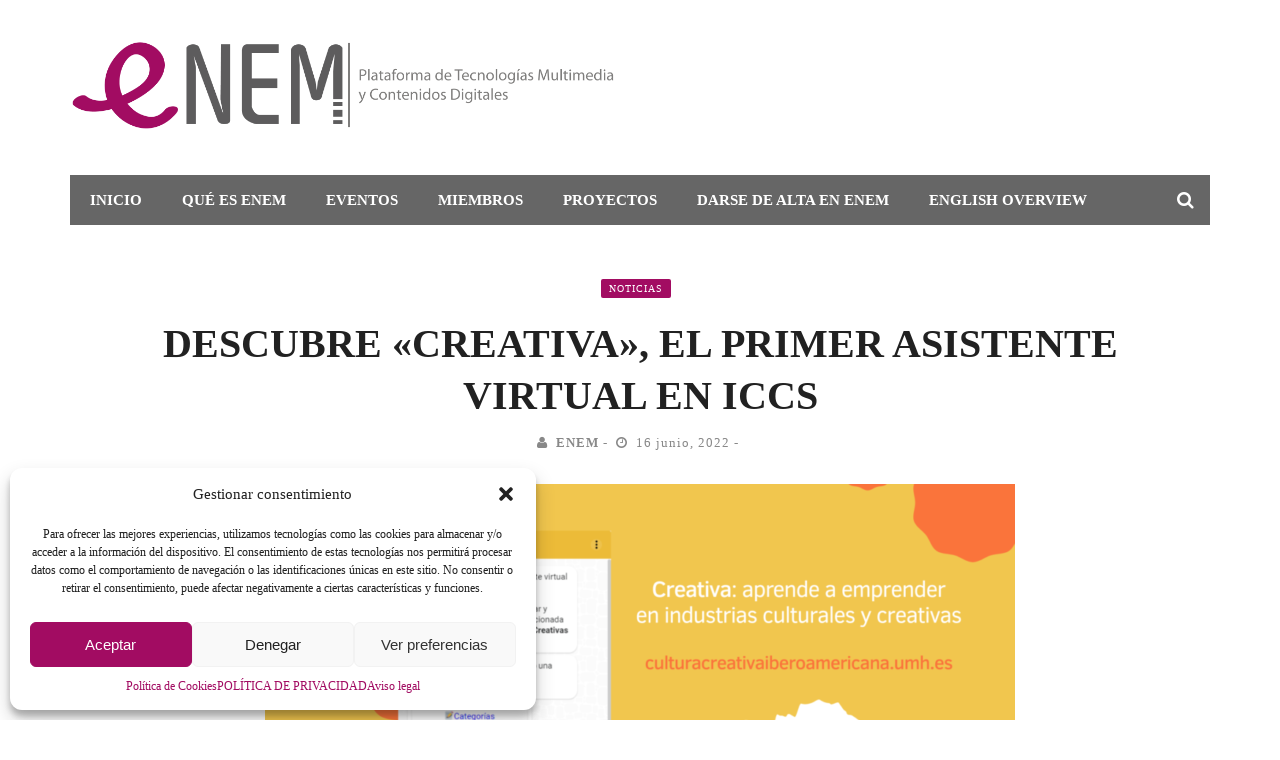

--- FILE ---
content_type: text/javascript
request_url: https://enem.ametic.es/wp-content/cache/autoptimize/js/autoptimize_single_57185695e2c5fb9dae3c5f0e838f12d0.js?ver=6.1.1
body_size: 2808
content:
(function($){$.fn.justifiedGallery=function(arg){var defaults={sizeRangeSuffixes:{'lt100':'_t','lt240':'_m','lt320':'_n','lt500':'','lt640':'_z','lt1024':'_b'},rowHeight:120,maxRowHeight:0,margins:1,lastRow:'nojustify',fixedHeight:false,captions:true,rel:null,target:null,extension:/\.[^.]+$/,refreshTime:250,randomize:false};function getSuffix(width,height,context){var longestSide;longestSide=(width>height)?width:height;if(longestSide<=100){return context.settings.sizeRangeSuffixes.lt100;}else if(longestSide<=240){return context.settings.sizeRangeSuffixes.lt240;}else if(longestSide<=320){return context.settings.sizeRangeSuffixes.lt320;}else if(longestSide<=500){return context.settings.sizeRangeSuffixes.lt500;}else if(longestSide<=640){return context.settings.sizeRangeSuffixes.lt640;}else{return context.settings.sizeRangeSuffixes.lt1024;}}
function onEntryMouseEnterForCaption(sender){$(sender.currentTarget).find('.caption').stop().fadeTo(500,0.7);}
function onEntryMouseLeaveForCaption(sender){$(sender.currentTarget).find('.caption').stop().fadeTo(500,0.0);}
function displayEntry($entry,x,y,imgWidth,imgHeight,rowHeight,context){var $image=$entry.find('img');$image.css('width',imgWidth);$image.css('height',imgHeight);$image.css('margin-left',-imgWidth/2);$image.css('margin-top',-imgHeight/2);$entry.width(imgWidth);$entry.height(rowHeight);$entry.css('top',y);$entry.css('left',x);var imageSrc=$image.attr('src');var newImageSrc=imageSrc.replace(context.settings.extension,'').replace(context.usedSizeRangeRegExp,'')+
getSuffix(imgWidth,imgHeight,context)+
imageSrc.match(context.settings.extension)[0];$image.one('error',function(){$image.attr('src',$image.data('jg.originalSrc'));});$entry.stop().fadeTo(300,1,function(){if(imageSrc!==newImageSrc){$image.attr('src',newImageSrc);}});var captionMouseEvents=$entry.data('jg.captionMouseEvents');if(context.settings.captions===true){var $imgCaption=$entry.find('.caption');if($imgCaption.length===0){var caption=$image.attr('alt');if(typeof caption==='undefined')caption=$entry.attr('title');if(typeof caption!=='undefined'){$imgCaption=$('<div class="caption">'+caption+'</div>');$entry.append($imgCaption);}}
if($imgCaption.length!==0&&typeof captionMouseEvents==='undefined'){captionMouseEvents={mouseenter:onEntryMouseEnterForCaption,mouseleave:onEntryMouseLeaveForCaption};$entry.on('mouseenter',captionMouseEvents.mouseenter);$entry.on('mouseleave',captionMouseEvents.mouseleave);$entry.data('jg.captionMouseEvents',captionMouseEvents);}}else{if(typeof captionMouseEvents!=='undefined'){$entry.off('mouseenter',captionMouseEvents.mouseenter);$entry.off('mouseleave',captionMouseEvents.mouseleave);$entry.removeData('jg.captionMouseEvents');}}}
function prepareBuildingRow(context,isLastRow){var i,$entry,$image,stdImgW,newImgW,newImgH,justify=true;var minHeight=0;var availableWidth=context.galleryWidth;var extraW=availableWidth-context.buildingRow.width-
((context.buildingRow.entriesBuff.length-1)*context.settings.margins);if(isLastRow&&context.settings.lastRow==='hide'&&(extraW/availableWidth>0.35)){for(i=0;i<context.buildingRow.entriesBuff.length;i++){$entry=context.buildingRow.entriesBuff[i];$entry.stop().fadeTo(0);}
return-1;}
if(isLastRow&&context.settings.lastRow==='nojustify'&&(extraW/availableWidth>0.35))justify=false;for(i=0;i<context.buildingRow.entriesBuff.length;i++){$image=context.buildingRow.entriesBuff[i].find('img');stdImgW=Math.ceil($image.data('jg.imgw')/($image.data('jg.imgh')/context.settings.rowHeight));if(justify){if(i<context.buildingRow.entriesBuff.length-1){newImgW=stdImgW+Math.ceil(stdImgW/context.buildingRow.width*extraW);}else{newImgW=availableWidth;}
newImgH=Math.ceil(context.settings.rowHeight*(newImgW/stdImgW));if(context.settings.fixedHeight&&newImgH<context.settings.rowHeight){newImgW=stdImgW;newImgH=context.settings.rowHeight;}}else{newImgW=stdImgW;newImgH=context.settings.rowHeight;}
$image.data('jg.imgw',newImgW);$image.data('jg.imgh',newImgH);availableWidth-=newImgW+((i<context.buildingRow.entriesBuff.length-1)?context.settings.margins:0);if(i===0||minHeight>newImgH)minHeight=newImgH;}
if(context.settings.fixedHeight)minHeight=context.settings.rowHeight;return minHeight;}
function rewind(context){context.lastAnalyzedIndex=-1;context.buildingRow.entriesBuff=[];context.buildingRow.width=0;context.offY=0;context.firstRowFlushed=false;}
function flushRow(context,isLastRow){var $entry,$image,minHeight,offX=0;minHeight=prepareBuildingRow(context,isLastRow);if(isLastRow&&context.settings.lastRow==='hide'&&minHeight===-1){context.buildingRow.entriesBuff=[];context.buildingRow.width=0;return;}
if(context.settings.maxRowHeight>0&&context.settings.maxRowHeight<minHeight)
minHeight=context.settings.maxRowHeight;else if(context.settings.maxRowHeight===0&&(1.5*context.settings.rowHeight)<minHeight)
minHeight=1.5*context.settings.rowHeight;for(var i=0;i<context.buildingRow.entriesBuff.length;i++){$entry=context.buildingRow.entriesBuff[i];$image=$entry.find('img');displayEntry($entry,offX,context.offY,$image.data('jg.imgw'),$image.data('jg.imgh'),minHeight,context);offX+=$image.data('jg.imgw')+context.settings.margins;}
context.$gallery.height(context.offY+minHeight+
(context.spinner.active?context.spinner.$el.innerHeight():0));if(!isLastRow){context.offY+=minHeight+context.settings.margins;context.buildingRow.entriesBuff=[];context.buildingRow.width=0;context.firstRowFlushed=true;context.$gallery.trigger('jg.rowflush');}}
function checkWidth(context){context.checkWidthIntervalId=setInterval(function(){var galleryWidth=parseInt(context.$gallery.width(),10);if(context.galleryWidth!==galleryWidth){context.galleryWidth=galleryWidth;rewind(context);startImgAnalyzer(context,true);}},context.settings.refreshTime);}
function startLoadingSpinnerAnimation(spinnerContext){clearInterval(spinnerContext.intervalId);spinnerContext.intervalId=setInterval(function(){if(spinnerContext.phase<spinnerContext.$points.length)
spinnerContext.$points.eq(spinnerContext.phase).fadeTo(spinnerContext.timeslot,1);else
spinnerContext.$points.eq(spinnerContext.phase-spinnerContext.$points.length).fadeTo(spinnerContext.timeslot,0);spinnerContext.phase=(spinnerContext.phase+1)%(spinnerContext.$points.length*2);},spinnerContext.timeslot);}
function stopLoadingSpinnerAnimation(spinnerContext){clearInterval(spinnerContext.intervalId);spinnerContext.intervalId=null;}
function stopImgAnalyzerStarter(context){context.yield.flushed=0;if(context.imgAnalyzerTimeout!==null)clearTimeout(context.imgAnalyzerTimeout);}
function startImgAnalyzer(context,isForResize){stopImgAnalyzerStarter(context);context.imgAnalyzerTimeout=setTimeout(function(){analyzeImages(context,isForResize);},0.001);analyzeImages(context,isForResize);}
function analyzeImages(context,isForResize){var isLastRow=context.firstRowFlushed;for(var i=context.lastAnalyzedIndex+1;i<context.entries.length;i++){var $entry=$(context.entries[i]);var $image=$entry.find('img');if($image.data('jg.loaded')===true){var newImgW=Math.ceil($image.data('jg.imgw')/($image.data('jg.imgh')/context.settings.rowHeight));isLastRow=context.firstRowFlushed&&(i>=context.entries.length-1);if(context.buildingRow.width+(context.settings.fixedHeight?newImgW:newImgW/2)+
(context.buildingRow.entriesBuff.length-1)*context.settings.margins>context.galleryWidth){flushRow(context,isLastRow);if(++context.yield.flushed>=context.yield.every){startImgAnalyzer(context,isForResize);return;}}
context.buildingRow.entriesBuff.push($entry);context.buildingRow.width+=newImgW;context.lastAnalyzedIndex=i;}else if($image.data('jg.loaded')!=='error'){return;}}
if(context.buildingRow.entriesBuff.length>0)flushRow(context,isLastRow);if(context.spinner.active){context.spinner.active=false;context.$gallery.height(context.$gallery.height()-context.spinner.$el.innerHeight());context.spinner.$el.detach();stopLoadingSpinnerAnimation(context.spinner);}
stopImgAnalyzerStarter(context);if(!isForResize)context.$gallery.trigger('jg.complete');else context.$gallery.trigger('jg.resize');}
function checkSettings(context){function checkSuffixesRange(range){if(typeof context.settings.sizeRangeSuffixes[range]!=='string')
throw'sizeRangeSuffixes.'+range+' must be a string';}
function checkOrConvertNumber(setting){if(typeof context.settings[setting]==='string'){context.settings[setting]=parseInt(context.settings[setting],10);if(isNaN(context.settings[setting]))throw'invalid number for '+setting;}else if(typeof context.settings[setting]==='number'){if(isNaN(context.settings[setting]))throw'invalid number for '+setting;}else{throw setting+' must be a number';}}
if(typeof context.settings.sizeRangeSuffixes!=='object')
throw'sizeRangeSuffixes must be defined and must be an object';checkSuffixesRange('lt100');checkSuffixesRange('lt240');checkSuffixesRange('lt320');checkSuffixesRange('lt500');checkSuffixesRange('lt640');checkSuffixesRange('lt1024');checkOrConvertNumber('rowHeight');checkOrConvertNumber('maxRowHeight');checkOrConvertNumber('margins');if(context.settings.lastRow!=='nojustify'&&context.settings.lastRow!=='justify'&&context.settings.lastRow!=='hide'){throw'lastRow must be "nojustify", "justify" or "hide"';}
if(typeof context.settings.fixedHeight!=='boolean'){throw'fixedHeight must be a boolean';}
if(typeof context.settings.captions!=='boolean'){throw'captions must be a boolean';}
checkOrConvertNumber('refreshTime');if(typeof context.settings.randomize!=='boolean'){throw'randomize must be a boolean';}}
return this.each(function(index,gallery){var $gallery=$(gallery);$gallery.addClass('justified-gallery');var context=$gallery.data('jg.context');if(typeof context==='undefined'){if(typeof arg!=='undefined'&&arg!==null&&typeof arg!=='object')
throw'The argument must be an object';var $spinner=$('<div class="spinner"><span></span><span></span><span></span></div>');context={settings:$.extend({},defaults,arg),imgAnalyzerTimeout:null,entries:null,buildingRow:{entriesBuff:[],width:0},lastAnalyzedIndex:-1,firstRowFlushed:false,yield:{every:2,flushed:0},offY:0,spinner:{active:false,phase:0,timeslot:150,$el:$spinner,$points:$spinner.find('span'),intervalId:null},checkWidthIntervalId:null,galleryWidth:$gallery.width(),$gallery:$gallery};$gallery.data('jg.context',context);}else if(arg==='norewind'){}else{context.settings=$.extend({},context.settings,arg);rewind(context);}
checkSettings(context);context.entries=$gallery.find('a').toArray();if(context.entries.length===0)return;if(context.settings.randomize){context.entries.sort(function(){return Math.random()*2-1;});$.each(context.entries,function(){$(this).appendTo($gallery);});}
context.usedSizeRangeRegExp=new RegExp("("+
context.settings.sizeRangeSuffixes.lt100+"|"+
context.settings.sizeRangeSuffixes.lt240+"|"+
context.settings.sizeRangeSuffixes.lt320+"|"+
context.settings.sizeRangeSuffixes.lt500+"|"+
context.settings.sizeRangeSuffixes.lt640+"|"+
context.settings.sizeRangeSuffixes.lt1024+")$");if(context.settings.maxRowHeight>0&&context.settings.maxRowHeight<context.settings.rowHeight)
context.settings.maxRowHeight=context.settings.rowHeight;var imagesToLoad=false;$.each(context.entries,function(index,entry){var $entry=$(entry);var $image=$entry.find('img');if($image.data('jg.loaded')!==true){$image.data('jg.loaded',false);imagesToLoad=true;if(context.spinner.active===false){context.spinner.active=true;$gallery.append(context.spinner.$el);$gallery.height(context.offY+context.spinner.$el.innerHeight());startLoadingSpinnerAnimation(context.spinner);}
if(context.settings.rel!==null)$entry.attr('rel',context.settings.rel);if(context.settings.target!==null)$entry.attr('target',context.settings.target);var imageSrc=(typeof $image.data('safe-src')!=='undefined')?$image.data('safe-src'):$image.attr('src');$image.data('jg.originalSrc',imageSrc);$image.attr('src',imageSrc);var loadImg=new Image();var $loadImg=$(loadImg);$loadImg.one('load',function imgLoaded(){$image.off('load error');$image.data('jg.imgw',loadImg.width);$image.data('jg.imgh',loadImg.height);$image.data('jg.loaded',true);startImgAnalyzer(context,false);});$loadImg.one('error',function imgLoadError(){$image.off('load error');$image.data('jg.loaded','error');startImgAnalyzer(context,false);});loadImg.src=imageSrc;}});if(!imagesToLoad)startImgAnalyzer(context,false);checkWidth(context);});};}(jQuery));

--- FILE ---
content_type: text/javascript
request_url: https://enem.ametic.es/wp-content/cache/autoptimize/js/autoptimize_single_ee1307f7cf555157d436703ff4c6a90e.js?ver=6.1.1
body_size: 461
content:
(function($){"use strict";$=jQuery;jQuery(document).ready(function(){var blog_widget_id,blog_offset;jQuery('.classic-blog-ajax').on('click','.ajax-load-btn.active',function(){if(jQuery(this).hasClass('no-more')){jQuery(this).find('.load-more-text').text(loadbuttonstring.nomoreString);return;}
var $this=jQuery(this);var module_id=$this.parents('.shadowfiend-classic-blog-wrapper').attr('id');var entries=shadowfiend_ajax[module_id]['entries'];var excerpt_length=shadowfiend_ajax[module_id]['excerpt_length'];var args=shadowfiend_ajax[module_id]['args'];$('.ajax-load-btn').removeClass('active');$this.css("display","none");$this.siblings('.loading-animation').css("display","inline-block");var $container=$this.parent('.classic-blog-ajax').siblings('.classic-blog-content-container');var offset=parseInt($container.find('.classic-blog-style').length)+parseInt(shadowfiend_ajax[module_id]['offset']);var data={action:'classic_blog_load',post_offset:offset,entries:entries,args:args,excerpt_length:excerpt_length};jQuery.post(ajaxurl,data,function(respond){var el=jQuery(respond);var respond_length=el.find('.post-details').length;$container.append(el);$container.imagesLoaded(function(){setTimeout(function(){$container.find('.thumb').removeClass('hide-thumb');$('.ajax-load-btn').addClass('active');$this.find('.ajax-load-btn').text(ajax_btn_str['loadmore']);if(respond_length<entries){$this.text(ajax_btn_str['nomore']);$this.addClass('no-more');$this.removeClass('active');$this.append("<span></span>");}
$this.css("display","inline-block");$this.siblings('.loading-animation').css("display","none");},500);});});});});})(jQuery);